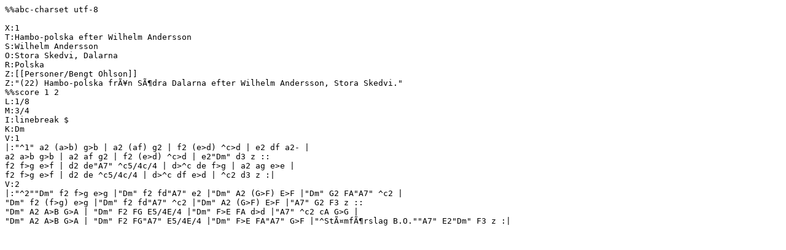

--- FILE ---
content_type: text/plain
request_url: http://www.folkwiki.se/pub/cache/Hambopolska_efter_Wilhelm_Andersson_c1a93a.abc
body_size: 851
content:
%%abc-charset utf-8

X:1
T:Hambo-polska efter Wilhelm Andersson
S:Wilhelm Andersson
O:Stora Skedvi, Dalarna
R:Polska
Z:[[Personer/Bengt Ohlson]]
Z:"(22) Hambo-polska frÃ¥n SÃ¶dra Dalarna efter Wilhelm Andersson, Stora Skedvi."
%%score 1 2
L:1/8
M:3/4
I:linebreak $
K:Dm
V:1
|:"^1" a2 (a>b) g>b | a2 (af) g2 | f2 (e>d) ^c>d | e2 df a2- | 
a2 a>b g>b | a2 af g2 | f2 (e>d) ^c>d | e2"Dm" d3 z :: 
f2 f>g e>f | d2 de"A7" ^c5/4c/4 | d>^c de f>g | a2 ag e>e | 
f2 f>g e>f | d2 de ^c5/4c/4 | d>^c df e>d | ^c2 d3 z :| 
V:2
|:"^2""Dm" f2 f>g e>g |"Dm" f2 fd"A7" e2 |"Dm" A2 (G>F) E>F |"Dm" G2 FA"A7" ^c2 | 
"Dm" f2 (f>g) e>g |"Dm" f2 fd"A7" ^c2 |"Dm" A2 (G>F) E>F |"A7" G2 F3 z ::
"Dm" A2 A>B G>A | "Dm" F2 FG E5/4E/4 |"Dm" F>E FA d>d |"A7" ^c2 cA G>G |
"Dm" A2 A>B G>A | "Dm" F2 FG"A7" E5/4E/4 |"Dm" F>E FA"A7" G>F |"^StÃ¤mfÃ¶rslag B.O.""A7" E2"Dm" F3 z :|

